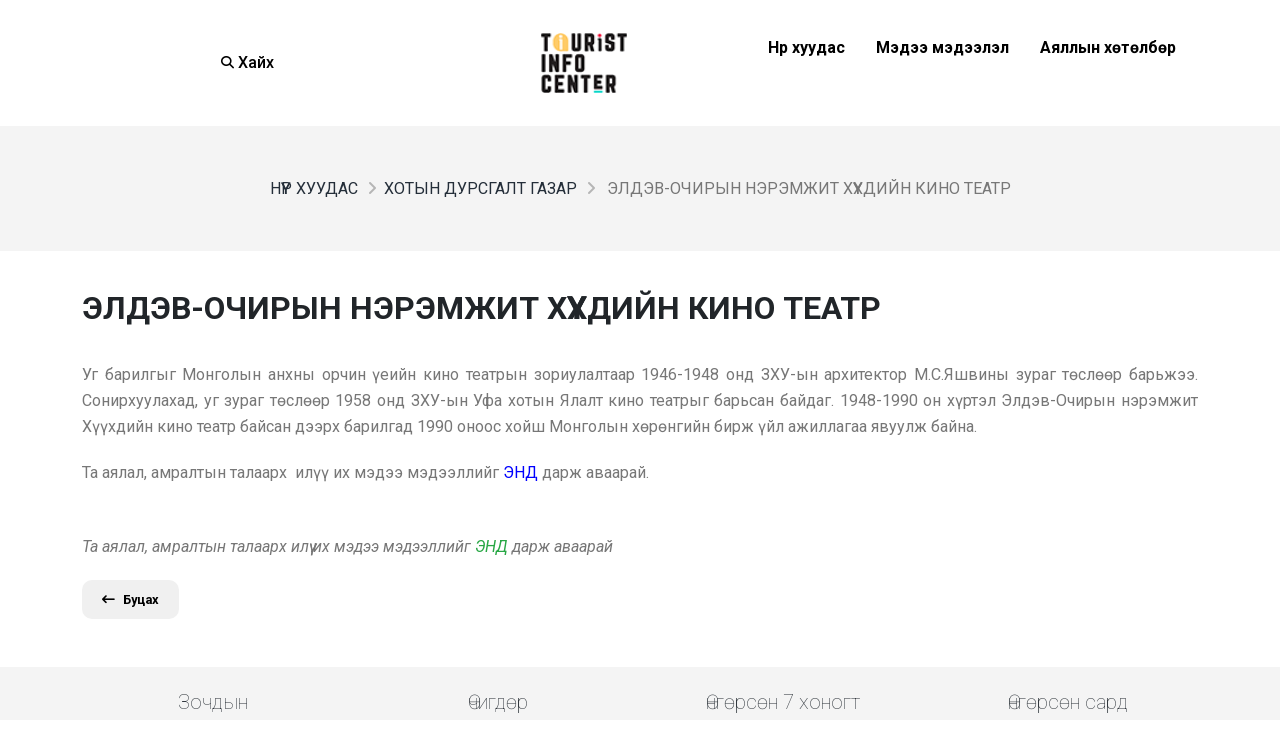

--- FILE ---
content_type: text/html; charset=utf-8
request_url: http://touristinfocenter.mn/cate9_more.aspx?ItemID=1136
body_size: 31156
content:


<!DOCTYPE html>
<html lang="en">
<head id="Head1"><link rel="stylesheet" type="text/css" href="/DXR.axd?r=1_8,1_4,1_2-NcnXt" /><meta charset="utf-8" /><title>
	Элдэв-Очирын нэрэмжит хүүхдийн кино театр :: www.touristinfocenter.mn
</title><link rel="shortcut icon" href="Content/icon.ico" /><meta name="viewport" content="width=device-width" />
    <script>(function (d, s, id) {
            var js, fjs = d.getElementsByTagName(s)[0];
            if (d.getElementById(id)) return;
            js = d.createElement(s); js.id = id;
            js.src = "https://connect.facebook.net/en_US/sdk.js#xfbml=1&version=v3.0";
            fjs.parentNode.insertBefore(js, fjs);
        }(document, 'script', 'facebook-jssdk'));</script>

    <script>
        (function (i, s, o, g, r, a, m) {
            i['GoogleAnalyticsObject'] = r; i[r] = i[r] || function () {
                (i[r].q = i[r].q || []).push(arguments)
            }, i[r].l = 1 * new Date(); a = s.createElement(o),
                m = s.getElementsByTagName(o)[0]; a.async = 1; a.src = g; m.parentNode.insertBefore(a, m)
        })(window, document, 'script', '//www.google-analytics.com/analytics.js', 'ga');

        ga('create', 'UA-15294135-14', 'auto');
        ga('send', 'pageview');

    </script>
    <!-- Basic -->
    <meta charset="utf-8" /><meta name="viewport" content="width=device-width, initial-scale=1" /><meta name="keywords" content="Tourist Information Center of Mongolia" /><meta name="description" content="Жуулчны мэдээллийн төв" /><meta name="author" content="Аяллын андууд ХХК" />

    <!-- Favicon -->
    <link rel="shortcut icon" href="img/favicon.ico" type="image/x-icon" /><link rel="apple-touch-icon" href="img/apple-touch-icon.png" />

    <!-- Mobile Metas -->
    <meta name="viewport" content="width=device-width, initial-scale=1, minimum-scale=1.0, shrink-to-fit=no" />

    <!-- Web Fonts  -->
    <link id="googleFonts" href="https://fonts.googleapis.com/css?family=Poppins:300,400,500,600,700,800%7CShadows+Into+Light&amp;display=swap" rel="stylesheet" type="text/css" /><link rel="preconnect" href="https://fonts.googleapis.com" /><link rel="preconnect" href="https://fonts.gstatic.com" crossorigin="" /><link href="https://fonts.googleapis.com/css2?family=Roboto:ital,wght@0,100;0,300;0,400;0,500;0,700;0,900;1,100;1,300;1,400;1,500;1,700;1,900&amp;display=swap" rel="stylesheet" />

    <!-- Vendor CSS -->
    <link rel="stylesheet" href="vendor/bootstrap/css/bootstrap.min.css" /><link rel="stylesheet" href="vendor/fontawesome-free/css/all.min.css" /><link rel="stylesheet" href="vendor/animate/animate.compat.css" /><link rel="stylesheet" href="vendor/simple-line-icons/css/simple-line-icons.min.css" /><link rel="stylesheet" href="vendor/owl.carousel/assets/owl.carousel.min.css" /><link rel="stylesheet" href="vendor/owl.carousel/assets/owl.theme.default.min.css" /><link rel="stylesheet" href="vendor/magnific-popup/magnific-popup.min.css" />

    <!-- Theme CSS -->
    <link rel="stylesheet" href="css/theme4.css" /><link rel="stylesheet" href="css/theme-elements4.css" /><link rel="stylesheet" href="css/theme-blog4.css" /><link rel="stylesheet" href="css/theme-shop4.css" />

    <!-- Demo CSS -->
    <link rel="stylesheet" href="css/demos/demo-photography-2.css" />

    <!-- Skin CSS -->
    <link id="skinCSS" rel="stylesheet" href="css/skins/skin-photography.css" />

    <!-- Theme Custom CSS -->
    <link rel="stylesheet" href="css/custom4.css" />

    <script async src="https://cse.google.com/cse.js?cx=50b4ef290fbdc47d9">
    </script>


<meta name="description" content="

Уг барилгыг Монголын анхны орчин үеийн кино театрын
зориулалтаар 1946-1948 онд ЗХУ-ын архитектор М.С.Яшвины зураг төслөөр барьжээ.
Сонирхуулахад, уг зураг төслөөр 1958 онд ЗХУ-ын Уфа хотын Ялалт кино театрыг
барьсан байдаг. 1948-1990 он хүртэл Элдэв-Очирын нэрэмжит Хүүхдийн кино театр
байсан дээрх барилгад 1990 оноос хойш Монголын хөрөнгийн бирж үйл ажиллагаа
явуулж байна.Та аялал, амралтын талаарх&amp;nbsp; илүү их мэдээ мэдээллийг ЭНД дарж аваарай." /><meta name="og:title" content="Элдэв-Очирын нэрэмжит хүүхдийн кино театр :: www.touristinfocenter.mn" /><meta name="og:description" content="

Уг барилгыг Монголын анхны орчин үеийн кино театрын
зориулалтаар 1946-1948 онд ЗХУ-ын архитектор М.С.Яшвины зураг төслөөр барьжээ.
Сонирхуулахад, уг зураг төслөөр 1958 онд ЗХУ-ын Уфа хотын Ялалт кино театрыг
барьсан байдаг. 1948-1990 он хүртэл Элдэв-Очирын нэрэмжит Хүүхдийн кино театр
байсан дээрх барилгад 1990 оноос хойш Монголын хөрөнгийн бирж үйл ажиллагаа
явуулж байна.Та аялал, амралтын талаарх&amp;nbsp; илүү их мэдээ мэдээллийг ЭНД дарж аваарай." /><meta name="og:type" content="website" /><meta name="og:url" content="http://touristinfocenter.mn/cate9_more.aspx?ItemID=1136" /><meta name="og:image" content="http://www.touristinfocenter.mn" /></head>
<body class="loading-overlay-showing" data-plugin-page-transition data-loading-overlay
    data-plugin-options="{'hideDelay': 0, 'effect': 'pulse'}">
    <div class="loading-overlay">
        <div class="bounce-loader">
            <div class="wrapper-pulse">
                <div class="cssload-pulse-loader"></div>
            </div>
        </div>
    </div>

    <div class="body">
        <header id="header" class=" header-effect-shrink"
            data-plugin-options="{'stickyEnabled': true, 'stickyEffect': 'shrink', 'stickyEnableOnBoxed': true, 'stickyEnableOnMobile': false, 'stickyChangeLogo': true, 'stickyStartAt': 30, 'stickyHeaderContainerHeight': 70}">
            <div class="header-body border-top-0 bg-light box-shadow-none">
                <div class="header-container header-container-height-md container">
                    <div class="header-row">
                        <div class="header-column justify-content-center order-3 order-lg-1" style="width: 30%;">
                            <div class="header-row justify-content-center">

                                <div
                                    class="header-nav-features header-nav-features-center header-nav-features-no-border  pe-4 mx-0 mx-md-2">
                                    <div class="header-nav-feature header-nav-features-search d-inline-flex">
                                         <a href="#" class="header-nav-features-toggle text-decoration-none" data-focus="headerSearch" aria-label="Search" style="color:black; font-weight:500"><i
                                            class="fas fa-search header-nav-top-icon" style="color: black;"></i>&nbsp;Хайх</a>
                                        <div class="header-nav-features-dropdown header-nav-features-dropdown-mobile-fixed"
                                            id="headerTopSearchDropdown">
                                            <form role="search" action="#" method="get">
                                                <!-- <div class="simple-search input-group">
													<input class="form-control text-1" id="headerSearch" name="q"
														type="search" value="" placeholder="Search...">
													<button class="btn" type="submit" aria-label="Search">
														<i class="fas fa-search header-nav-top-icon"></i>
													</button>
												</div> -->
                                                <div class="gcse-search" style="border-radius: 10px;"></div>
                                            </form>
                                        </div>
                                    </div>

                                </div>
                            </div>
                        </div>

                        <div class="header-column justify-content-center order-2 order-lg-2" style="width: 30%;">
                            <div class="header-row">
                                <div class="header-logo">
                                    <a href="http://www.touristinfocenter.mn">
                                        <img alt="Porto" width="125" height="60" data-sticky-width="82"
                                            data-sticky-height="40" src="img/tic/Header-logo.png">
                                    </a>
                                </div>
                            </div>
                        </div>
                        <div class="header-column justify-content-center order-1 order-lg-3" style="width: 40%;">
                            <div class="header-nav d-none d-lg-block">
                                <div
                                    class="header-nav-main header-nav-main-square header-nav-main-clone-items header-nav-main-slide header-nav-main-effect-1 header-nav-main-sub-effect-1">
                                    <nav class="collapse">
                                        <ul class="nav nav-pills" id="mainNav">
                                            <li class="dropdown">
                                                <a class="dropdown-item "
                                                    style="text-transform: none !important; color: black !important; font-size:1em" href="Home.aspx">Нүүр хуудас
                                                </a>

                                            </li>
                                            <li>
                                                <a class="dropdown-item "
                                                    style="text-transform: none !important; color: black !important; font-size:1em" href="News.aspx">Мэдээ мэдээлэл
                                                </a>

                                            </li>
                                            <li class="dropdown">
                                                <a class="dropdown-item "
                                                    style="text-transform: none !important; color: black !important; font-size:1em" href="Tours.aspx">Аяллын хөтөлбөр
                                                </a>
                                                <!-- <ul class="dropdown-menu">
													<li class="dropdown">
														<a class="dropdown-item" style="color: white;" href="#">Адал явдалт аялал</a>
														
													</li>
													<li class="dropdown">
														<a class="dropdown-item" style="color: white;" href="#">Тав тухтай аялал</a>
														
													</li>
												</ul> -->
                                            </li>

                                        </ul>
                                    </nav>
                                </div>
                                
                                <button class="btn header-btn-collapse-nav" data-bs-toggle="collapse"
                                    data-bs-target=".header-nav-main nav">
                                    <i class="fas fa-bars"></i>
                                </button>
                            </div>
                            <div class="header-nav d-lg-none">
                                <div
                                    class="header-nav-main header-nav-main-square header-nav-main-clone-items header-nav-main-slide header-nav-main-effect-1 header-nav-main-sub-effect-1">
                                    <nav class="collapse">
                                        <ul class="nav nav-pills" id="mainNav1">
                                            <li class="dropdown">
                                                <a class="dropdown-item "
                                                    style="text-transform: none !important; color: black !important; font-size:1.3em; font-weight:normal" href="Home.aspx">Нүүр хуудас
                                                </a>

                                            </li>
                                            <li>
                                                <a class="dropdown-item "
                                                    style="text-transform: none !important; color: black !important; font-size:1.3em; font-weight:normal" href="News.aspx">Мэдээ мэдээлэл
                                                </a>

                                            </li>
                                            <li class="dropdown">
                                                <a class="dropdown-item "
                                                    style="text-transform: none !important; color: black !important; font-size:1.3em; font-weight:normal" href="Tours.aspx">Аяллын хөтөлбөр
                                                </a>
                                                <!-- <ul class="dropdown-menu">
													<li class="dropdown">
														<a class="dropdown-item" style="color: white;" href="#">Адал явдалт аялал</a>
														
													</li>
													<li class="dropdown">
														<a class="dropdown-item" style="color: white;" href="#">Тав тухтай аялал</a>
														
													</li>
												</ul> -->
                                            </li>

                                        </ul>
                                    </nav>
                                </div>
                                
                                <button class="btn header-btn-collapse-nav" data-bs-toggle="collapse"
                                    data-bs-target=".header-nav-main nav">
                                    <i class="fas fa-bars"></i>
                                </button>
                            </div>
                        </div>
                    </div>
                </div>
            </div>
        </header>
        <form method="post" action="./cate9_more.aspx?ItemID=1136" id="Form1">
<div class="aspNetHidden">
<input type="hidden" name="__VIEWSTATE" id="__VIEWSTATE" value="7vL75bwi/Ac4ChPj+Vawd9/zfnMcbd3le5a4m5t4zeSEiGZBfWcYjBb1ZBVk9LCiEsujv91gjBFJr750qUWan5afbBo9WfdwEqNlON0MO5EKf+0aymFm6h48PS5u4aBKGc4qllINzrlPxzK7/[base64]/F9hrpet5DyjdKHY4ScvR2hfc8+vAm4F7T3rPPbCXXTxD7j1DnXcwCunn7vi7lz9Fkhk+6+eogjVpJi1Wf1ZI5y2kFBBBd2UEkUKKG0MLxVHI5JYOyolSbOp+0YQlF6+3PDcFit5/1S8VMpm8aw4yXNr+M2/peRoK3Ug7eo9KTW8Ee2dswvrQLZA5dkgDFNn0FdE0GAXdR6iZQhiqebjd9zVwF9PE9FraQN7yACVGPSo0TOFRW1HvFXngwwGYH+FmqgOdPYS4YZoVfLfy646l4nrh2VPGI8NXaQZZ6wNkQLrr35EmBaO9PqSX6bCxdsn5Hu2rwA0WdHDveKW27OasDI8A1DscFpLBd5/+fWtItgVRUUVGOUyxHtcC41SDVfK0xYE1j8yMREc9JQCGUiAvfvhoKLkcLTLDJNb0+EPrhd3NkUNGPNMHq1wE0GIiAye/XPqtFesZSjNkzBuD9YceoVIiAe04p5tag2urJRL8JDSm7hve8xJsrwFujsaN8FuEdMEJr8Cw5QmmhK6HRBzKavLAXbEN08ZPnbQTCdm7kd1M5P6+gPtiP3qu0fuBPUQztNOegXMJ7qJDBi7eYFAb5Fl5L2khzohpXflAm1/QsuWjXZE6Fu1/VIiWsg1bM0xnX4VqPR5iAtPHitnPPbWSkGaDzOmoatVPQblbj12mkLQ+U8YzZs2wpHskJfGtrhnQkif2n0ZUa6lL4MYhifP71QwtXIp4+0q2kGV3SoeW/cJSXF+VeCpo/T5nM3reNhkvGYXfSVfFtR8bJCxrD+sBA5+nxNSUbTqtkXjcQaGLomGxz/gDG+CM7eXwFIoA8tdtJeQHOLwe1hOfJwxJJF1ytRihAflBzfDto7OCiWRYr6Rxp6j/JaYLGbVZ6FIQ4osXSfiwh7oHXg6vJFc6aGzetwLxibX90pGWhUgCj3D3kpOTCtxo7Ay201zaK0q+EMyUvk/eom+KtdW7iQ+lCLFLbqwKIbWkBe4+PMTSBAQ+MudzDeVhNVWHwzNi5bbxENnXt2pm6PE1tQJnBqi5O2zX0GS3BXkPtTJOu5jl3WqDiIRSik73zMwUV2yyeBthxHrs+mHe1hNJSXM0Dm/TmbHYRp2esxnaPkYhSSv2elFkvwpwJzGRWgvCIqzPV/0/2x+odhhWDl72tlD8cXsMSj4rKjtg2gY7iHooI+p8HDPQvh8+C3v9b1VPdcKkiVMtil7XUxlxAmTvnQOUm09lh38F8/SMwrlfw9KpG+P8j5dBx3Nb8sruFeq1fY9GxwAyFaIKWf5NSB7BzroHboqiJOXNDQq3ngsOk1fF5mSnEZoWx67f8IAsTLGpB3VNKRaKkMR26eiHM9EKID2yq7AH+a2/0rpSkOI2jn3XUAL6H08Jmg6I84gETo2nlUh+oNVj/Z5eOxJ+41ahUd9L0yclKOUdmQe7yYfB1zKz8ll1D7WmCniJcFnZdiiLRewtpmYIKzV66d8GnLpLo0AbhGs38SzhvVwM1KMum9gNXN4UuWAG6gWo4CIHVajwIAFAsjZInDTvMGOxjXSp1m13N6MVShSmYNbZh1+2DH0fCfDzK669EiIh4bCL/AWIwwNXyRK8BO8AZwr0vGs94mULRL0aMWYflOhH2QFiFaNAsR4bmb0BA1mkp4Zn7YkMiIdmiXp/QD3P7T9MrupqLBYEP8av+zPBj1CAzqx4QAu8O6IpmpX0be2lU3K6DRlj7SrI+xZRpi48QSGIG2QT3mALaHj9iHf2xbP024D8gqzqBTOab8s12lKHNGg/lKH5XsWExiVW4MC29fKjUmE+TcjAIpx5zHxDpCVkbKwIi3c7Fr7Ycw0ilC7SxHxI5clMnkAYr4JCn5tpOBbjg/i2g+v0dH+Ymbst2OF2r+euYE2o3Tg1KMjA+rm/MrADVTqTBkBBnrePmvbh0tW1dM3YN4JH2eWiVVm7aU1uBGXCB4wFo27gy8v9HOcgW2ywuX+kqlxsrQSFu280n3dv8szGTp3mbVNzVgAsm8kEg0245C8jrqEZwjTM5pcV7nsayFjGgGx7GY/eB6Pd+wGHkbceEC8PFCag67yPu6Ow9QKrm/tE6ZhgT4JzPxr8q+FMzmDCB0CSpMJpqO9mDd3n+kXJLBaJsCr/qUsZxZHgXL/hmWwWDAkawNwHvEhQbXu7FgmGXxM5hfd1yTYcCe372tDt0nOWpMcDcGcDiYTYGzu/FFnHGj0GcIQ19XxJQeGUIbwhnFv5WB0Ec3McO70zOk5AH02hNd63IqBfQi6dcu5chCTXWJyZ/orcPfSKS+R6EBULRLhhC8DOo+57vbNn0CNQM2v1tbJE1qQ+L84gUjBw9bMXstFMGuZGfGlr5hnu/bmSTV807LL0oNE4eP7Kc+OYl4ssrboFfxE3kSWqzY4KlRu8BDnKG+d7h5os1iteOY8G21BcdrgVmMMlW8CJtiqiaVO48FBwHHQNCEEcn7s6g3YTqMxyLaPF/It5kwyO8l5rw98+5LtBd0OBE2mMy0jEl8KWa3CAtLlTscsG5gAYkF8q05YAwbzch5ECHukAE8KQL/66EM6lkiiilfVvxwaWsx4ceRjy1XvcLEKuXs62rLyCgc9xWB185CJCnx3esC3oMh/oTScAPt4my/3GFMlT0sdNpp9swo6jOhsPhUMNSSR7Qb7uHXUHiNS0tqCcz0OnKnWYMIw7j45/vtt+JOkOSCuMf01VyfooGqop72VpgxuJ2+Bid6HSOLrdBitqD+gPrHlVpCEixWLaR/LJ4VLydOcXkx6SKK38j0r9Y65WqsHU9+wjcOGoxISRQzuEMu2Qs0AT4IiD2vWRPEyXBn1/CnFfvcMAuhZ9dcotJZ6b8wMe2k1lPSVYGunL+81yMt8g09t2fFfjnE+TVKFGMW2afLpRkvUQMV/HNxsuFcR+FIpKW0knwtnUZVAkipNb/XQFyPw4dLzPgSiewhfn8nhEL1ht+0EsbhORHHJZwL0Iegq2oTbjPr3sCiX6Q/0sdF+DmbGfZs19jDntFdoPMlr22rsFzkiA463kPLOV1piwzO4xJRnMU3xtklDXyZLp82V2sibuLgFkL/8s5LepcmjI4ujnxCvEV1xSZZPNPKojwruWne0TNypVdcJB0q33pFBwV0Fk3ro2Gm2EuJGr/ftK2HLla1WyYlPtZkCOMOFZYLHI1fyyzvDSnXJDrHoDzakMjTf4pd2FhqDPuQJFmD992lt3EknZLZq/SjYPHkXM4uSuk4BpLTzcz2A7nx8THYLMXMfmMlAzYAn8nhiICiWa3iDiSbUREV4VaQfxoCPHotfAgaydeaKXKRRU0s3aNXz3qzt2FKjjx5Qvim/6ao9IWurf07xxvuLWKM0txrTuJ22SQDDEJildTc4TOKVTNYdDtFUb+CDRhU/fbrBS7jOX/R3cNH51Gdrhb31AwVKNQgOuE7GooHYXCKh1WbZne7guhydtBKgVuNF6+RY+62NX8EBPb9sij27A1aGxXqXez9ME2uWi9b3mGzKOaw7za/7bDPj+4Hd6Ziwv7SQKfrCW+5W85NbU1i637i0NbuNiXo++kWeC1xdTiV/PRGIu6A2QMIVxAN93LD16vtD3P3RhLjTJIeTv1EhJk+pPzdZSvzSevaTWNbSGD0LOJCQSNPhtJL3kuXomoOs+VrgKIZZ7C79UiZmClshw66/[base64]/pUlAJNTsKSOW3edevglrBdiKHw2k2eMslnR35zNB6wsGpjc+r3sex2D0MhBTCOtmEsECwWOy29hJ8fFPA3LmFAKGXMx+tIgc2NkmbHwPowAlaYV217QkEEy/5vMItWNCZ8+Er97V7VRjJyPMiJeVF9TwLtekekdhYnT3yaAKvBOU8RZVQggTbdTwkurItSApum62GiKmDpzTtn+ZuD1FPyF9UH41ButE6AWpHlKC7KgVIEMyMF/0w3Mh1CwMIkzR1h37wmCquQSE558K7Vm05R/x/j2I5y5TfO6Mb1O3uesmoyczulpAiYJZH76LY9MaG6ookPLP3E9AkcBum2oCjZ3eDWuSR6rCVVU4emnCtodAEo9eco6IqxyMDr918WojCwKtyMfBsi9ceXemQllYyq/WZvmHINYtjgqP3SnbuRyLLNHS/[base64]/JLErFH7zXhW/UFzaWl+kYM7hdx60T064oNCLuIA1MT2+g7tPtiJGDn1lohw=" />
</div>

<div class="aspNetHidden">

	<input type="hidden" name="__VIEWSTATEGENERATOR" id="__VIEWSTATEGENERATOR" value="DD59CCF4" />
	<input type="hidden" name="__EVENTVALIDATION" id="__EVENTVALIDATION" value="BvoUom05FCaaOf/sBbtBucWbb1YZ6fPv62J6D9FZy4O06sbtjnbiGI9cuD98vARmnZ6uINzEXONlNdBeJgd92kAS4k+BZzEw8m+oKMoqsowwfaPPgWu31eCGSDOrezD30Y+/sAL1exmZ6d1UXJsRL+C59F2IvGOSEaT2vhi+zVRCy03GVCure9OnXVWd0vWM" />
</div>
            <div role="main" class="main">



                
    





                

    <section class="page-header page-header-modern bg-color-grey page-header-md">
        <div class="container">
            <div class="row">

                <div class="col-md-12 align-self-center order-1">
                    <ul class="breadcrumb d-block text-center">
                        <li><a href="../Home.aspx">Нүүр хуудас</a></li>
                        <li><a href="../cate9.aspx">Хотын дурсгалт газар</a></li>
                        <li class="active">
                            <span id="MainContent_lName1">ЭЛДЭВ-ОЧИРЫН НЭРЭМЖИТ ХҮҮХДИЙН КИНО ТЕАТР</span></li>
                    </ul>
                </div>
            </div>
        </div>
    </section>
   
    <div class="container mb-5">
        <span>
            <span id="MainContent_lDate"></span></span>
        <h1 class="font-weight-bold">
            <span id="MainContent_lName">ЭЛДЭВ-ОЧИРЫН НЭРЭМЖИТ ХҮҮХДИЙН КИНО ТЕАТР</span></h1>
        <p>
            <span class="dxeBase" id="MainContent_lDescription"><div style="text-align: justify;">

</div><p style="text-align: justify;">Уг барилгыг Монголын анхны орчин үеийн кино театрын
зориулалтаар 1946-1948 онд ЗХУ-ын архитектор М.С.Яшвины зураг төслөөр барьжээ.
Сонирхуулахад, уг зураг төслөөр 1958 онд ЗХУ-ын Уфа хотын Ялалт кино театрыг
барьсан байдаг. 1948-1990 он хүртэл Элдэв-Очирын нэрэмжит Хүүхдийн кино театр
байсан дээрх барилгад 1990 оноос хойш Монголын хөрөнгийн бирж үйл ажиллагаа
явуулж байна.</p><p style="text-align: justify;">Та аялал, амралтын талаарх&nbsp; илүү их мэдээ мэдээллийг <a href="https://joinme.mn/articles" target="_blank"><span style="color: #0000ff;">ЭНД</span></a> дарж аваарай.</p></span>
        </p>
    </div>
    <div class="container mb-5">
        <p style="font-style: italic;">
            Та аялал, амралтын талаарх илүү их мэдээ мэдээллийг <a
                href="https://joinme.mn/" style="color: #28a745;">ЭНД</a> дарж аваарай
        </p>
        <a href="../cate9.aspx" class="btn btn-modern btn-light btn-sm padding-left "
            style="border-radius: 10px; padding: 10px 20px 10px 20px; text-transform: none; background-color: #f0f0f0; border: none; color: black;"><i
                class="fas fa-arrow-left-long me-2"></i>Буцах</a>
    </div>



                <section class="section section-default mt-2" style="padding: 20px">
                    <div class="container">
                        <div class="row counters counters-text-dark">
                            <div class="col-sm-6 col-lg-3 mb-2 mb-lg-0">
                                <div class="counter">
                                    <label>Зочдын</label>
                                    <strong>ТОО</strong>
                                </div>
                            </div>
                            <div class="col-sm-6 col-lg-3 mb-4 mb-lg-0">
                                <div class="counter">
                                    <label>Өчигдөр</label>
                                    <strong id="counterYesterday" data-to="4087">0</strong>
                                </div>
                            </div>
                            <div class="col-sm-6 col-lg-3 mb-4 mb-sm-0">
                                <div class="counter">
                                    <label>Өнгөрсөн 7 хоногт</label>
                                    <strong id="counterWeek" data-to="34733">0</strong>
                                </div>
                            </div>
                            <div class="col-sm-6 col-lg-3">
                                <div class="counter">
                                    <label>Өнгөрсөн сард</label>
                                    <strong id="counterMonth" data-to="136196">0</strong>
                                </div>
                            </div>
                        </div>
                    </div>
                </section>
                <div class="container">
                    <div class="row">
                        
                                <div class="col-md-4 col-lg-3 col-6">
                                    <input type="hidden" name="ctl00$Repeater1$ctl00$hID" id="Repeater1_hID_0" value="1071" />
                                    <a href="https://joinme.mn/" id="Repeater1_alink_0" target="_blank">
                                        <img class="img-fluid  img-thumbnail-no-borders rounded-0" src='img/photo/Banner/j1123.jpg' />
                                    </a>
                                </div>
                            
                                <div class="col-md-4 col-lg-3 col-6">
                                    <input type="hidden" name="ctl00$Repeater1$ctl01$hID" id="Repeater1_hID_1" value="1072" />
                                    <a href="https://www.youtube.com/@joinmemn" id="Repeater1_alink_1" target="_blank">
                                        <img class="img-fluid  img-thumbnail-no-borders rounded-0" src='img/photo/Banner/j21.jpg' />
                                    </a>
                                </div>
                            
                                <div class="col-md-4 col-lg-3 col-6">
                                    <input type="hidden" name="ctl00$Repeater1$ctl02$hID" id="Repeater1_hID_2" value="1073" />
                                    <a href="https://www.instagram.com/joinme.mn/" id="Repeater1_alink_2" target="_blank">
                                        <img class="img-fluid  img-thumbnail-no-borders rounded-0" src='img/photo/Banner/j31.jpg' />
                                    </a>
                                </div>
                            
                                <div class="col-md-4 col-lg-3 col-6">
                                    <input type="hidden" name="ctl00$Repeater1$ctl03$hID" id="Repeater1_hID_3" value="1074" />
                                    <a href="https://www.facebook.com/" id="Repeater1_alink_3" target="_blank">
                                        <img class="img-fluid  img-thumbnail-no-borders rounded-0" src='img/photo/Banner/j41.jpg' />
                                    </a>
                                </div>
                            
                        
                    </div>
                </div>
            </div>
        </form>
        <footer id="footer" class="color color-quaternary">
            <div class="container">
                <div id="divFooter" class="row mb-5"><div class="col-lg-2 mt-5">
					<a href="#" class="text-decoration-none">
						<img src="img/tic/Header-logo-white.png" width="111" height="54" alt="" style="width: 111px; height: 54px;" />
					</a>
				</div>
				<div class="col-lg-3 mt-5" style="padding-left: 30px;">
					<h4 class="font-weight-bold mb-1">БИДНИЙ ТУХАЙ</h4>
					<ul class="list-unstyled">
						<li style="line-height: normal;">
							<a href="#" class="link-hover-style-1" style="color: white;">Танилцуулга</a>
						</li>
						<li style="line-height: normal;">
							<a href="#" class="link-hover-style-1" style="color: white;">Үйлчилгээний төрөл</a>
						</li>
						<li style="line-height: normal;">
							<a href="#" class="link-hover-style-1" style="color: white;">Хамтрагч байгууллага</a>
						</li>

					</ul>
				</div>

				<div class="col-lg-5 mt-5" style="padding-left: 30px;">
					<h4 class="font-weight-bold mb-1">ХОЛБОО БАРИХ</h4>
					<ul class="list-unstyled" style="color: white;">
						<li style="line-height: normal;">
							Имэйл: info@joinme.mn
						</li>
						<li style="line-height: normal;">
							Хаяг: 5-р хороо Tedy төвийн баруун талд MOffice 2 давхарт
						</li>
						<li style="line-height: normal;">
							Утас: 7744 3939
						</li>

					</ul>

				</div>
				<div class="col-lg-2 mt-5" style="padding-left: 30px;">
					<ul class="footer-social-icons social-icons ">
						<li class="social-icons-facebook" style="display: block;"><a href="http://www.facebook.com/" target="_blank" title="Facebook"><em class="fab fa-facebook-f"></em></a></li>
						<li class="social-icons-instagram" style="display: block;">
<a href="#" target="_blank" title="Instagram"><em class="fab fa-instagram"></em></a></li>
						<li class="social-icons-youtube" style="display: block;">
<a href="#" target="_blank" title="youtube"><em class="fab fa-youtube"></em></a></li>
					</ul>
				</div></div>
            </div>
            <div class="footer-copyright m-0 pt-3 pb-3">
                <div class="container">
                    <div class="row">
                        <div class="col-lg-12 text-center pt-3">
                            <p class="">© Copyright 2010-<span id="year"></span>. Мэдээллийг зөвшөөрөлгүйгээр хуулбарлан өөр бусад мэдээллийн сайтанд ашиглахыг хориглоно.</p>
                        </div>
                    </div>
                </div>
            </div>
        </footer>

    </div>
    <script>
        document.getElementById("year").innerHTML = new Date().getFullYear();
    </script>
    <!-- Vendor -->
    <script src="vendor/plugins/js/plugins.min.js"></script>
    <script src="vendor/gsap/gsap.min.js"></script>
    <script src="vendor/gsap/ScrollTrigger.min.js"></script>

    <script src="vendor/jquery-mousewheel/jquery.mousewheel.min.js"></script>

    <!-- Theme Base, Components and Settings -->
    <script src="js/theme.js"></script>

    <!-- Demo -->
    <script src="js/demos/demo-photography.js"></script>

    <!-- Theme Custom -->
    <script src="js/custom.js"></script>

    <!-- Theme Initialization Files -->
    <script src="js/theme.init.js"></script>

    <!-- Examples -->
    <script src="js/examples/examples.carousels.js"></script>

</body>
</html>


--- FILE ---
content_type: text/plain
request_url: https://www.google-analytics.com/j/collect?v=1&_v=j102&a=832614491&t=pageview&_s=1&dl=http%3A%2F%2Ftouristinfocenter.mn%2Fcate9_more.aspx%3FItemID%3D1136&ul=en-us%40posix&dt=%D0%AD%D0%BB%D0%B4%D1%8D%D0%B2-%D0%9E%D1%87%D0%B8%D1%80%D1%8B%D0%BD%20%D0%BD%D1%8D%D1%80%D1%8D%D0%BC%D0%B6%D0%B8%D1%82%20%D1%85%D2%AF%D2%AF%D1%85%D0%B4%D0%B8%D0%B9%D0%BD%20%D0%BA%D0%B8%D0%BD%D0%BE%20%D1%82%D0%B5%D0%B0%D1%82%D1%80%20%3A%3A%20www.touristinfocenter.mn&sr=1280x720&vp=1280x720&_u=IEBAAEABAAAAACAAI~&jid=324056938&gjid=993935667&cid=36776562.1770033988&tid=UA-15294135-14&_gid=504074373.1770033988&_r=1&_slc=1&z=16404519
body_size: -287
content:
2,cG-0VT08R823Z